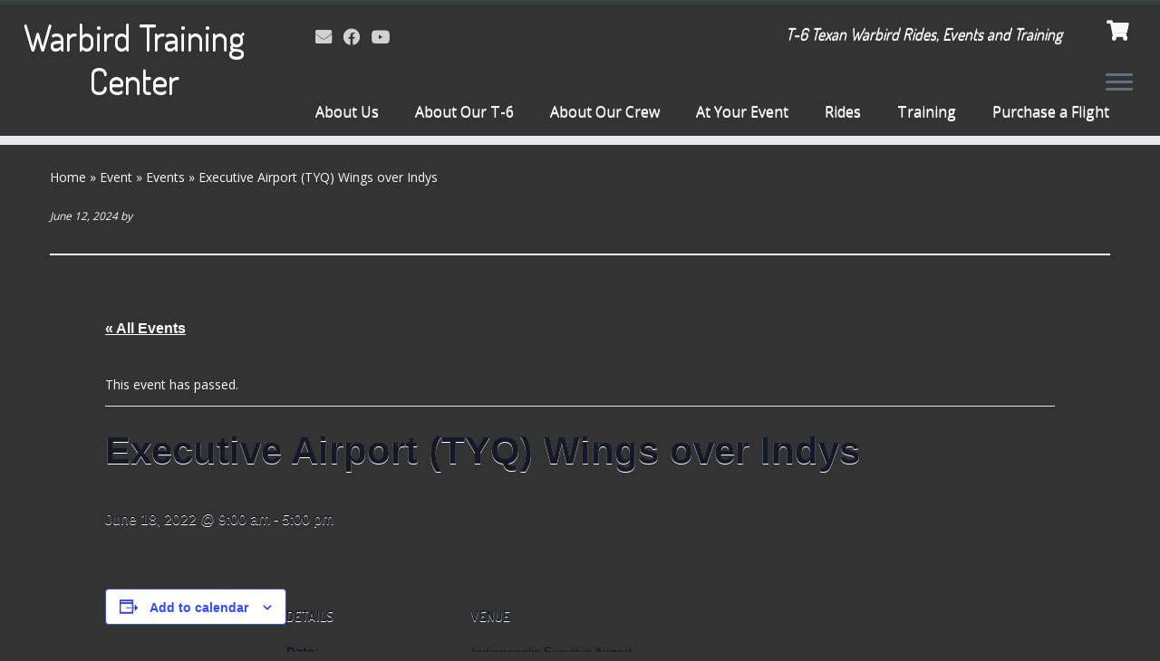

--- FILE ---
content_type: text/css
request_url: https://warbirdtc.com/wp-content/themes/customizr-child/style.css?ver=4.4.21
body_size: 1443
content:
/*
Theme Name:     Customizr Child
Theme URI:      http://themesandco.com/customizr
Description:    A child theme for the Customizr WordPress theme. This child theme simply includes 2 files : style.css to add your custom css and functions.php where you can extend Customizr's core code. In order to keep your code as clean and flexible as possible, try to use Customizr's hooks API for your customizations. Do something awesome and have fun !
Author:         Nicolas Guillaume (nikeo)
Author URI:     http://themesandco.com
Template:       customizr
Version:        1.0.0
*/

/* Your awesome customizations start right here !
-------------------------------------------------------------- */
/* START OF Change Customizr Background to Texture or Image  */
/* Set the color (red) of the body, wrapper, header & footer */
body, #main-wrapper, header.tc-header, .tc-sticky-header[class*=sn-], footer#footer .colophon, .menu-item, .tribe-events-event-meta {
	background-color: #333333 !important;
}

body, #main-wrapper, header.tc-header, .tc-sticky-header[class*=sn-], a.site-title, .site-description, .social-icon, footer#footer .colophon, .nav>li>a, a {
	color: #f9f9f9 !important;
}

.navbar-inner {
	background-color: #333333;
	color: #f9f9f9;
}
/* END OF Change Customizr Background to Texture or Image  */

#tribe-events-list-widget-5 { padding-top: 10px; }
#tribe-events-list-widget-5 h3.widget-title { background-color:#333333; padding-left:20px }
#text-5 h3 { background-color: #333333; margin-top: 20px; }
.tribe-events-calendar td a { color: #333333 !important; }
.tribe-events-list-separator-month span { background-color: #333333; }
#main-wrapper .widget li:hover { background-color: #555555 !important; }

/* my-nav-menu-search menu item created in functions.php. Move it way over to the right */
.notresp.navbar .nav .my-nav-menu-search {
    float: right;
}
.notresp.navbar .nav {
    width: 100%;
}
 
/*Stop the display of the Search button*/
.my-nav-menu-search .search-submit {
    display: none;
}
/* The "Search for" text is needed for screen readers, but we move it off screen, so we won't see it */
.my-nav-menu-search .search-form .screen-reader-text {
    position: absolute;
    left: -9999px;
    overflow: hidden;
}
 
/* Style the search input textbox */
.my-nav-menu-search .search-field {
    background: transparent;
    border: none;
    -webkit-box-shadow:    none;
    -moz-box-shadow:       none;
    box-shadow:            none;
    cursor: pointer;
    height: 26px;
    margin: 2px 0 2px 0;
    padding: 0 0 0 36px;
    position: relative;
    -webkit-transition: width 400ms ease;
    -moz-transition:    width 400ms ease;
    -o-transition:      width 400ms ease;
    transition:         width 400ms ease;
    width: 0px;
}
 
/* Expand the search box when you click it */
.my-nav-menu-search .search-field:active,
.my-nav-menu-search .search-field:focus {
    color: #5a5a5a;
    /* change the colour above if you are working with a dark navbar background */
    border: 2px solid #c3c0ab;
    cursor: text;
    outline: 0;
    width: 70px;
    -webkit-box-shadow: none;
    -moz-box-shadow:    none;
    box-shadow:         none;
    margin: 0;
}
 
/* Add a magnifying glass background */
.my-nav-menu-search .search-form:before {
    font-family: 'genericons';
    content: '\f400';
    position: absolute; /* this is the key to put it visually inside the search field */
    font-size: 19px;
    font-weight: normal;
    padding-top: 5px; /* tune this vertical alignment inside the search field, as needed */
    padding-left: 5px; /* tune this horizontal alignment inside the search field, as needed */
 
}